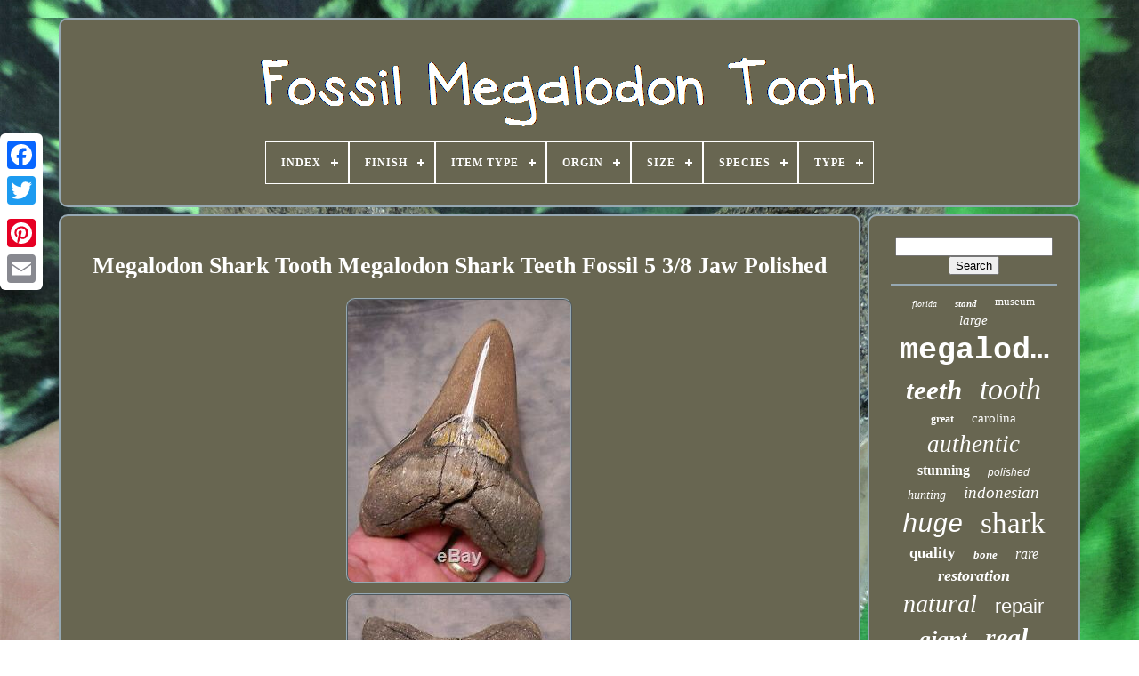

--- FILE ---
content_type: text/html
request_url: https://fossilmegalodontooth.com/megalodon_shark_tooth_megalodon_shark_teeth_fossil_5_3_8_jaw_polished_2.html
body_size: 3971
content:
  <!DOCTYPE HTML>  

	

	
		 <HTML>			
 	

  	
<!--##############################################################################################################################################################-->
<HEAD>
			
 


		
  <TITLE>
  	  Megalodon Shark Tooth Megalodon Shark Teeth Fossil 5 3/8 Jaw Polished	</TITLE> 	
	
		 <META HTTP-EQUIV='content-type' CONTENT='text/html; charset=UTF-8'>  
		<META NAME='viewport' CONTENT='width=device-width, initial-scale=1'>  
  
	
	 <LINK HREF='https://fossilmegalodontooth.com/qygytaxany.css' REL='stylesheet'  TYPE='text/css'>
	 	<LINK HREF='https://fossilmegalodontooth.com/disyqole.css'   TYPE='text/css'	REL='stylesheet'> 
    

		
 	<SCRIPT   SRC='https://code.jquery.com/jquery-latest.min.js' TYPE='text/javascript'>  </SCRIPT>  


	 		  <SCRIPT TYPE='text/javascript' SRC='https://fossilmegalodontooth.com/kapegy.js'></SCRIPT>

		
	
	 	<SCRIPT SRC='https://fossilmegalodontooth.com/qylej.js'	TYPE='text/javascript'>	


	
</SCRIPT>
 	  
	 
  	<SCRIPT	ASYNC	SRC='https://fossilmegalodontooth.com/wokocityn.js' TYPE='text/javascript'>	
 </SCRIPT>		 

	 	 
	<SCRIPT ASYNC  TYPE='text/javascript'  SRC='https://fossilmegalodontooth.com/xivo.js'>

 </SCRIPT> 	
	
	<SCRIPT TYPE='text/javascript'>var a2a_config = a2a_config || {};a2a_config.no_3p = 1;
</SCRIPT>  

   
		  
<SCRIPT  ASYNC  SRC='//static.addtoany.com/menu/page.js'   TYPE='text/javascript'> </SCRIPT>
 


	
  	<SCRIPT   SRC='//static.addtoany.com/menu/page.js'  ASYNC  TYPE='text/javascript'>  

</SCRIPT>	 


	



<SCRIPT  ASYNC	SRC='//static.addtoany.com/menu/page.js'   TYPE='text/javascript'>	 	</SCRIPT>
	
 



   			</HEAD>	
  	
<BODY DATA-ID='313058700098'>
  






	<DIV  CLASS='a2a_kit a2a_kit_size_32 a2a_floating_style a2a_vertical_style' STYLE='left:0px; top:150px;'>	
 
		
 <A CLASS='a2a_button_facebook'>		


</A> 
		
		
	  

<!--##############################################################################################################################################################-->
<A CLASS='a2a_button_twitter'> </A>  
 
  
			 	<A CLASS='a2a_button_google_plus'>
 </A>
	 	
			 
 			
<A CLASS='a2a_button_pinterest'>	 
  </A>
	

		
    <A CLASS='a2a_button_email'>	

</A>
	
	 
 
</DIV> 
  

	


<DIV ID='xanupogipy'>	 


  	 
			 
<!--##############################################################################################################################################################-->
<DIV ID='melicuhiz'>  	 	   
					 

<A   HREF='https://fossilmegalodontooth.com/'>	<IMG  SRC='https://fossilmegalodontooth.com/fossil_megalodon_tooth.gif' ALT='Fossil Megalodon Tooth'>
		 
 </A> 	
 


			
<div id='wevucy' class='align-center'>
<ul>
<li class='has-sub'><a href='https://fossilmegalodontooth.com/'><span>Index</span></a>
<ul>
	<li><a href='https://fossilmegalodontooth.com/newest_items_fossil_megalodon_tooth.html'><span>Newest items</span></a></li>
	<li><a href='https://fossilmegalodontooth.com/most_popular_items_fossil_megalodon_tooth.html'><span>Most popular items</span></a></li>
	<li><a href='https://fossilmegalodontooth.com/latest_videos_fossil_megalodon_tooth.html'><span>Latest videos</span></a></li>
</ul>
</li>

<li class='has-sub'><a href='https://fossilmegalodontooth.com/finish/'><span>Finish</span></a>
<ul>
	<li><a href='https://fossilmegalodontooth.com/finish/polished.html'><span>Polished (2)</span></a></li>
	<li><a href='https://fossilmegalodontooth.com/finish/unpolished.html'><span>Unpolished (15)</span></a></li>
	<li><a href='https://fossilmegalodontooth.com/newest_items_fossil_megalodon_tooth.html'>... (4595)</a></li>
</ul>
</li>

<li class='has-sub'><a href='https://fossilmegalodontooth.com/item_type/'><span>Item Type</span></a>
<ul>
	<li><a href='https://fossilmegalodontooth.com/item_type/fossil.html'><span>Fossil (7)</span></a></li>
	<li><a href='https://fossilmegalodontooth.com/item_type/fossils.html'><span>Fossils (4)</span></a></li>
	<li><a href='https://fossilmegalodontooth.com/item_type/megalodon.html'><span>Megalodon (221)</span></a></li>
	<li><a href='https://fossilmegalodontooth.com/newest_items_fossil_megalodon_tooth.html'>... (4380)</a></li>
</ul>
</li>

<li class='has-sub'><a href='https://fossilmegalodontooth.com/orgin/'><span>Orgin</span></a>
<ul>
	<li><a href='https://fossilmegalodontooth.com/orgin/atlantic_ocean.html'><span>Atlantic Ocean (11)</span></a></li>
	<li><a href='https://fossilmegalodontooth.com/orgin/atlantic_ocean_usa.html'><span>Atlantic Ocean Usa (75)</span></a></li>
	<li><a href='https://fossilmegalodontooth.com/newest_items_fossil_megalodon_tooth.html'>... (4526)</a></li>
</ul>
</li>

<li class='has-sub'><a href='https://fossilmegalodontooth.com/size/'><span>Size</span></a>
<ul>
	<li><a href='https://fossilmegalodontooth.com/size/1_72_inches.html'><span>1.72 Inches (2)</span></a></li>
	<li><a href='https://fossilmegalodontooth.com/size/1_96_inches.html'><span>1.96 Inches (2)</span></a></li>
	<li><a href='https://fossilmegalodontooth.com/size/2_70_inches.html'><span>2.70 Inches (2)</span></a></li>
	<li><a href='https://fossilmegalodontooth.com/size/4_inches.html'><span>4 Inches (3)</span></a></li>
	<li><a href='https://fossilmegalodontooth.com/size/4_35_inches.html'><span>4.35 Inches (2)</span></a></li>
	<li><a href='https://fossilmegalodontooth.com/size/4_4_inches.html'><span>4.4 Inches (2)</span></a></li>
	<li><a href='https://fossilmegalodontooth.com/size/4_54_inches.html'><span>4.54 Inches (3)</span></a></li>
	<li><a href='https://fossilmegalodontooth.com/size/4_6_inches.html'><span>4.6 Inches (2)</span></a></li>
	<li><a href='https://fossilmegalodontooth.com/size/4_62_inches.html'><span>4.62 Inches (2)</span></a></li>
	<li><a href='https://fossilmegalodontooth.com/size/5_10_inches.html'><span>5.10 Inches (3)</span></a></li>
	<li><a href='https://fossilmegalodontooth.com/size/5_26_inches.html'><span>5.26 Inches (2)</span></a></li>
	<li><a href='https://fossilmegalodontooth.com/newest_items_fossil_megalodon_tooth.html'>... (4587)</a></li>
</ul>
</li>

<li class='has-sub'><a href='https://fossilmegalodontooth.com/species/'><span>Species</span></a>
<ul>
	<li><a href='https://fossilmegalodontooth.com/species/angustidens.html'><span>Angustidens (2)</span></a></li>
	<li><a href='https://fossilmegalodontooth.com/species/auriculatis.html'><span>Auriculatis (2)</span></a></li>
	<li><a href='https://fossilmegalodontooth.com/species/mako.html'><span>Mako (9)</span></a></li>
	<li><a href='https://fossilmegalodontooth.com/species/megalodon.html'><span>Megalodon (9)</span></a></li>
	<li><a href='https://fossilmegalodontooth.com/species/otodus_megalodon.html'><span>Otodus Megalodon (48)</span></a></li>
	<li><a href='https://fossilmegalodontooth.com/species/otodus_obliquus.html'><span>Otodus Obliquus (2)</span></a></li>
	<li><a href='https://fossilmegalodontooth.com/newest_items_fossil_megalodon_tooth.html'>... (4540)</a></li>
</ul>
</li>

<li class='has-sub'><a href='https://fossilmegalodontooth.com/type/'><span>Type</span></a>
<ul>
	<li><a href='https://fossilmegalodontooth.com/type/authentic.html'><span>Authentic (3)</span></a></li>
	<li><a href='https://fossilmegalodontooth.com/type/fossils.html'><span>Fossils (63)</span></a></li>
	<li><a href='https://fossilmegalodontooth.com/type/pendant.html'><span>Pendant (2)</span></a></li>
	<li><a href='https://fossilmegalodontooth.com/type/shark_tooth.html'><span>Shark Tooth (304)</span></a></li>
	<li><a href='https://fossilmegalodontooth.com/newest_items_fossil_megalodon_tooth.html'>... (4240)</a></li>
</ul>
</li>

</ul>
</div>

		 </DIV>	


		

<DIV ID='misejy'>
	    
					 	<DIV  ID='nywem'>	
					 
	<DIV  ID='lezacyvaba'> 
	
 </DIV>

				<h1 class="[base64]">Megalodon Shark Tooth Megalodon Shark Teeth Fossil 5 3/8 Jaw Polished	</h1>

 

<img class="xmf93" src="https://fossilmegalodontooth.com/dakev/Megalodon_Shark_Tooth_Megalodon_Shark_Teeth_Fossil_5_3_8_Jaw_Polished_01_yq.jpg" title="Megalodon Shark Tooth Megalodon Shark Teeth Fossil 5 3/8 Jaw Polished" alt="Megalodon Shark Tooth Megalodon Shark Teeth Fossil 5 3/8 Jaw Polished"/>		  		<br/>
 <img class="xmf93" src="https://fossilmegalodontooth.com/dakev/Megalodon_Shark_Tooth_Megalodon_Shark_Teeth_Fossil_5_3_8_Jaw_Polished_02_wt.jpg" title="Megalodon Shark Tooth Megalodon Shark Teeth Fossil 5 3/8 Jaw Polished" alt="Megalodon Shark Tooth Megalodon Shark Teeth Fossil 5 3/8 Jaw Polished"/> 
 <br/> 	

 <img class="xmf93" src="https://fossilmegalodontooth.com/dakev/Megalodon_Shark_Tooth_Megalodon_Shark_Teeth_Fossil_5_3_8_Jaw_Polished_03_vmo.jpg" title="Megalodon Shark Tooth Megalodon Shark Teeth Fossil 5 3/8 Jaw Polished" alt="Megalodon Shark Tooth Megalodon Shark Teeth Fossil 5 3/8 Jaw Polished"/>  <br/>
 
 <img class="xmf93" src="https://fossilmegalodontooth.com/dakev/Megalodon_Shark_Tooth_Megalodon_Shark_Teeth_Fossil_5_3_8_Jaw_Polished_04_ad.jpg" title="Megalodon Shark Tooth Megalodon Shark Teeth Fossil 5 3/8 Jaw Polished" alt="Megalodon Shark Tooth Megalodon Shark Teeth Fossil 5 3/8 Jaw Polished"/>	

<br/> 
  	<br/>  <img class="xmf93" src="https://fossilmegalodontooth.com/qidihuf.gif" title="Megalodon Shark Tooth Megalodon Shark Teeth Fossil 5 3/8 Jaw Polished" alt="Megalodon Shark Tooth Megalodon Shark Teeth Fossil 5 3/8 Jaw Polished"/>	  <img class="xmf93" src="https://fossilmegalodontooth.com/cocen.gif" title="Megalodon Shark Tooth Megalodon Shark Teeth Fossil 5 3/8 Jaw Polished" alt="Megalodon Shark Tooth Megalodon Shark Teeth Fossil 5 3/8 Jaw Polished"/>
		
<br/>  Be sure to "supersize" the photos to see all the detail. Stunning color and size, and very thick and heavy. Display side has been diamond polished to a super shine and the Layers of color revealed. Shines like glass, NO REPAIR. 
<p>
 
 Recovered by a diver in SOUTH CAROLINA. Estimated 2-14 million years old. 
</p>

 So fill the box up. The item "MEGALODON SHARK TOOTH MEGALODON SHARK TEETH FOSSIL 5 3/8 JAW POLISHED" is in sale since Sunday, April 19, 2020. This item is in the category "Collectibles\Rocks, Fossils & Minerals\Fossils\Vertebrates\Shark Teeth".	<p>

  The seller is "kenny2000blue" and is located in New Port Richey, Florida. This item can be shipped worldwide. 
</p>

 <ul>	 

<li>Modified Item: No</li>
<li>Fossil Formation: Sharks' Teeth</li>
<li>Item Type: Megalodon</li>
		
</ul>  

	 <br/>	<img class="xmf93" src="https://fossilmegalodontooth.com/qidihuf.gif" title="Megalodon Shark Tooth Megalodon Shark Teeth Fossil 5 3/8 Jaw Polished" alt="Megalodon Shark Tooth Megalodon Shark Teeth Fossil 5 3/8 Jaw Polished"/>	  <img class="xmf93" src="https://fossilmegalodontooth.com/cocen.gif" title="Megalodon Shark Tooth Megalodon Shark Teeth Fossil 5 3/8 Jaw Polished" alt="Megalodon Shark Tooth Megalodon Shark Teeth Fossil 5 3/8 Jaw Polished"/>

<br/>	
				
					 
 <SCRIPT  TYPE='text/javascript'> 
  	
					qyladi();
				   
   </SCRIPT> 
				
				 

 
 <DIV STYLE='margin:10px auto;width:120px;' CLASS='a2a_kit a2a_default_style'>	
					
 <A  CLASS='a2a_button_facebook'>   </A>
 
 
					

 <A CLASS='a2a_button_twitter'>

</A> 


					
  
<A CLASS='a2a_button_google_plus'>

	</A>	  	
							
<!--##############################################################################################################################################################-->
<A	CLASS='a2a_button_pinterest'>
  
	 </A>
 	
  	
					  
	 <A  CLASS='a2a_button_email'> 

</A>  
				 	</DIV>
 

					
				
			 </DIV>
 
					 
 <DIV   ID='facora'>

				
				<DIV ID='tusib'>	 
					<HR>		

				 </DIV>  

				  	
 <DIV	ID='dyrubih'>   
  
</DIV> 

				
				  	
<DIV ID='maqywudo'>
 
					<a style="font-family:Gill Sans Condensed Bold;font-size:10px;font-weight:normal;font-style:oblique;text-decoration:none" href="https://fossilmegalodontooth.com/tag/florida.html">florida</a><a style="font-family:Comic Sans MS;font-size:11px;font-weight:bold;font-style:italic;text-decoration:none" href="https://fossilmegalodontooth.com/tag/stand.html">stand</a><a style="font-family:Desdemona;font-size:13px;font-weight:lighter;font-style:normal;text-decoration:none" href="https://fossilmegalodontooth.com/tag/museum.html">museum</a><a style="font-family:Bookman Old Style;font-size:15px;font-weight:lighter;font-style:oblique;text-decoration:none" href="https://fossilmegalodontooth.com/tag/large.html">large</a><a style="font-family:Courier New;font-size:35px;font-weight:bolder;font-style:normal;text-decoration:none" href="https://fossilmegalodontooth.com/tag/megalodon.html">megalodon</a><a style="font-family:Century Schoolbook;font-size:31px;font-weight:bolder;font-style:italic;text-decoration:none" href="https://fossilmegalodontooth.com/tag/teeth.html">teeth</a><a style="font-family:Times;font-size:34px;font-weight:lighter;font-style:oblique;text-decoration:none" href="https://fossilmegalodontooth.com/tag/tooth.html">tooth</a><a style="font-family:Micro;font-size:12px;font-weight:bold;font-style:normal;text-decoration:none" href="https://fossilmegalodontooth.com/tag/great.html">great</a><a style="font-family:Arial Narrow;font-size:15px;font-weight:lighter;font-style:normal;text-decoration:none" href="https://fossilmegalodontooth.com/tag/carolina.html">carolina</a><a style="font-family:Donata;font-size:27px;font-weight:lighter;font-style:italic;text-decoration:none" href="https://fossilmegalodontooth.com/tag/authentic.html">authentic</a><a style="font-family:Minion Web;font-size:16px;font-weight:bold;font-style:normal;text-decoration:none" href="https://fossilmegalodontooth.com/tag/stunning.html">stunning</a><a style="font-family:Helvetica;font-size:12px;font-weight:lighter;font-style:italic;text-decoration:none" href="https://fossilmegalodontooth.com/tag/polished.html">polished</a><a style="font-family:Haettenschweiler;font-size:14px;font-weight:lighter;font-style:oblique;text-decoration:none" href="https://fossilmegalodontooth.com/tag/hunting.html">hunting</a><a style="font-family:Univers;font-size:19px;font-weight:normal;font-style:oblique;text-decoration:none" href="https://fossilmegalodontooth.com/tag/indonesian.html">indonesian</a><a style="font-family:Courier New;font-size:29px;font-weight:normal;font-style:italic;text-decoration:none" href="https://fossilmegalodontooth.com/tag/huge.html">huge</a><a style="font-family:Fritzquad;font-size:33px;font-weight:lighter;font-style:normal;text-decoration:none" href="https://fossilmegalodontooth.com/tag/shark.html">shark</a><a style="font-family:MS LineDraw;font-size:17px;font-weight:bold;font-style:normal;text-decoration:none" href="https://fossilmegalodontooth.com/tag/quality.html">quality</a><a style="font-family:Chicago;font-size:13px;font-weight:bolder;font-style:italic;text-decoration:none" href="https://fossilmegalodontooth.com/tag/bone.html">bone</a><a style="font-family:Modern;font-size:16px;font-weight:normal;font-style:italic;text-decoration:none" href="https://fossilmegalodontooth.com/tag/rare.html">rare</a><a style="font-family:Century Schoolbook;font-size:18px;font-weight:bold;font-style:italic;text-decoration:none" href="https://fossilmegalodontooth.com/tag/restoration.html">restoration</a><a style="font-family:Brooklyn;font-size:28px;font-weight:normal;font-style:oblique;text-decoration:none" href="https://fossilmegalodontooth.com/tag/natural.html">natural</a><a style="font-family:Arial;font-size:22px;font-weight:lighter;font-style:normal;text-decoration:none" href="https://fossilmegalodontooth.com/tag/repair.html">repair</a><a style="font-family:Aapex;font-size:26px;font-weight:bolder;font-style:oblique;text-decoration:none" href="https://fossilmegalodontooth.com/tag/giant.html">giant</a><a style="font-family:Monaco;font-size:30px;font-weight:bold;font-style:italic;text-decoration:none" href="https://fossilmegalodontooth.com/tag/real.html">real</a><a style="font-family:Carleton ;font-size:23px;font-weight:bolder;font-style:oblique;text-decoration:none" href="https://fossilmegalodontooth.com/tag/restorations.html">restorations</a><a style="font-family:Donata;font-size:21px;font-weight:normal;font-style:normal;text-decoration:none" href="https://fossilmegalodontooth.com/tag/beautiful.html">beautiful</a><a style="font-family:Century Gothic;font-size:32px;font-weight:bolder;font-style:normal;text-decoration:none" href="https://fossilmegalodontooth.com/tag/fossil.html">fossil</a><a style="font-family:Minion Web;font-size:11px;font-weight:normal;font-style:normal;text-decoration:none" href="https://fossilmegalodontooth.com/tag/grade.html">grade</a><a style="font-family:GV Terminal;font-size:24px;font-weight:lighter;font-style:normal;text-decoration:none" href="https://fossilmegalodontooth.com/tag/serrated.html">serrated</a><a style="font-family:Minion Web;font-size:18px;font-weight:bolder;font-style:normal;text-decoration:none" href="https://fossilmegalodontooth.com/tag/white.html">white</a><a style="font-family:Modern;font-size:14px;font-weight:bolder;font-style:italic;text-decoration:none" href="https://fossilmegalodontooth.com/tag/valley.html">valley</a><a style="font-family:Britannic Bold;font-size:19px;font-weight:lighter;font-style:oblique;text-decoration:none" href="https://fossilmegalodontooth.com/tag/color.html">color</a><a style="font-family:Univers Condensed;font-size:17px;font-weight:lighter;font-style:italic;text-decoration:none" href="https://fossilmegalodontooth.com/tag/extinct.html">extinct</a><a style="font-family:Helvetica;font-size:20px;font-weight:normal;font-style:oblique;text-decoration:none" href="https://fossilmegalodontooth.com/tag/inch.html">inch</a><a style="font-family:Monotype.com;font-size:25px;font-weight:normal;font-style:italic;text-decoration:none" href="https://fossilmegalodontooth.com/tag/sharks.html">sharks</a>  
					</DIV>  	 

 
			
			  
	 	
</DIV>
		 	
</DIV>			
	
			

 


<DIV	ID='qaxetiv'>		  
		
			 

<UL>
	
				 

 <LI>    	 

					
	<A HREF='https://fossilmegalodontooth.com/'> Index


  </A>
 	
							 
</LI> 


 	


					<LI> 



					 	<A  HREF='https://fossilmegalodontooth.com/contactus.php'>	Contact Form 
</A>

 
 

				   	</LI>
 
 
 


				  	 <LI> 


					 
	 <A HREF='https://fossilmegalodontooth.com/privacypolicy.html'> 	  Privacy Policy Agreement 


</A>  
				

 </LI> 
   
				 	 
 <LI>

  
					
 <A	HREF='https://fossilmegalodontooth.com/termsofservice.html'>  
	 

Service Agreement
</A> 
				  

 	</LI>


 
				

			
	 </UL>
			
		</DIV>


	</DIV>	 
   
 </BODY> 	 	
 	   </HTML>  

--- FILE ---
content_type: text/css
request_url: https://fossilmegalodontooth.com/qygytaxany.css
body_size: 1669
content:
 	#qaxetiv	{
 
	display:block; 	 	padding:24px;	

 	border-radius:10px;   	background-color:#686651;


 	margin:0px 8px;  
 border:2px solid #96A8B2;	
}	
 	
#qibis input[type="text"]	{ 
  
margin:0px 10px 10px 0px;		width:62%;
}
   
 
#nywem img	{ 			border-radius:10px;
 	height:auto;	border-color:#96A8B2;	border-width:2px;	max-width:90%; 		margin:3px;	  border-style:ridge;  	 } 	

#lezacyvaba	{
	  width:100%;
 

 
	margin:0px auto 8px auto; 
   }
     
 #qibis input	{  
 	
	border-radius:3px;


		
padding:6px;  	border:2px solid #96A8B2;

 }
H1	{	   
 font-size:26px;  

 
} 
 
 #nywem ol	{ 

 		margin:0px; 

  	padding:0px;	  	list-style-type:square;
		

 }
 
#nehuraf:hover	{
     border-color:transparent #FFFFFF transparent transparent;	
 	
 }
  
   hr	{    	 	margin:10px 0px;	 
 border:1px solid #96A8B2;		
 
}  		

#maqywudo a	{ 
	margin:0px 10px;

  	overflow:hidden;

 	word-wrap:normal; 	 	text-overflow:ellipsis; 

 

	max-width:100%;   	 	
display:inline-block; 	 


}  

 	#nywem ol li	{		
 	

margin:0px 10px; 

}	  
  
 #qibis input[type="submit"]	{ 
 
 
 	color:#FFFFFF;   background-color:#686651;   }    
	 
/*##############################################################################################################################################################*/
#melicuhiz img	{
 max-width:100%;
	}	 
 
#melicuhiz	{  	
  	background-color:#686651;   	margin:0px 8px;display:block; 	border-radius:10px;	border:2px solid #96A8B2;  

		padding:24px; 	} 	
 
#laqyro	{  	
	
  	border-style:solid;	
 
		margin:10px;
  	 	height:0;


	display:inline-block; 	
		border-color:transparent transparent transparent #96A8B2;
 
border-width:10px 0 10px 20px;	 	
	width:0;    
}    
 #dyrubih	{ 

	width:95%;	 margin:0px auto 8px auto;	   }



#qaxetiv ul	{  	display:inline-block;   
margin:0px;  	
		padding:0px;  }  

/*##############################################################################################################################################################*/
#nywem ul	{
  

	margin:0px; 
	
 list-style-type:none;	 		padding:0px;  	

}

   #dyrubih:empty	{ display:none;  }   




   #qaxetiv li	{		   	margin:12px 22px; 

	display:inline-block;
 }
 

/*##############################################################################################################################################################*/
#nywem	{  
 
 	border:2px solid #96A8B2;


 display:table-cell;
	color:#FFFFFF;   	background-color:#686651; 
  
	width:79%; 	border-radius:10px;  		padding:24px;
	
 
}

	#laqyro:hover	{	  	



 border-color:transparent transparent transparent #FFFFFF;
	   
}   	 
	
	
	#misejy div	{
  
 		border-spacing:0px;

 	 
	vertical-align:top;}

a	{

 color:#FFFFFF;	  	font-weight:bold;   	text-decoration:none;}	
 #facora	{
  	width:21%;  	display:table-cell; 	 	border-radius:10px; background-color:#686651; 

	  	padding:24px; 
		 	color:#FFFFFF;	
	border:2px solid #96A8B2;}	 	
	
 
/*##############################################################################################################################################################*/
#xanupogipy	{  		margin:20px auto 23px auto; width:91%;	  	}	 


/*##############################################################################################################################################################*/
html, body	{
   
font-family:Georgia; 

		height:100%;
 	background-size:cover;  	 
	text-align:center; 

 	font-size:17px;	  
	background-image:url("https://fossilmegalodontooth.com/fossil_megalodon_tooth_rtb.jpg");  
	margin:0 0 0 0;
 
}	

 #wevucy	{  

text-align:left;	

 }    
	#lezacyvaba:empty	{  
display:none;  	}


 	.a2a_default_style	{
	 
		 	display:none;

}   



	 #qibis input[type="submit"]:active	{

   filter:alpha(opacity=70); 
	opacity:0.7; 
}	

 	 #nehuraf	{
	border-color:transparent #96A8B2 transparent transparent;	height:0;	display:inline-block;
  			width:0;		border-style:solid;	
	margin:10px; 	 	border-width:10px 20px 10px 0;   }  

 #nywem img:hover	{


 	border-color:#FFFFFF; 	 	  border-radius:10px;   } 	
 	
 #misejy	{
	  	width:100%; display:table;
  	 

	border-spacing:8px;
  		table-layout:fixed; 	  		} 

#nywem ul li	{

	 	display:inline;  
 
} 


  
 @media only screen and (max-width: 1020px)	{	  
	
	 
 .a2a_default_style	{	
	
display:block;

	}

	.a2a_floating_style.a2a_vertical_style	{ display:none;}	
 
  	} 
 @media only screen and (max-width: 760px), (min-device-width: 760px) and (max-device-width: 1024px)	{   
#nywem	{   		padding:10px 5px; 

margin:10px 0px;		width:100%;      		display:block; 
		 }	

#xanupogipy	{ 	 		padding:0px;
 	   	 		display:block;		width:80%;	 
margin:8px auto;
}



 

#qaxetiv li	{	
  display:block; 
  }	
 
 .a2a_default_style	{ 
	


 		display:block;  
}
#melicuhiz	{  
 	 
 		padding:5px;    		display:block;
 	width:100%;	

  	margin:10px 0px;
 }


/*##############################################################################################################################################################*/
#qaxetiv	{ 		margin:10px 0px; 
 		padding:10px 5px; 
		display:block; width:100%; 
}
 

#maqywudo	{  
 margin:10px;  		}	

.a2a_floating_style.a2a_vertical_style	{	display:none;	
   
}  


#qibis	{
 	    
margin:10px; }  	 	
#misejy	{   

			margin:0px; 
 		  display:block;		width:100%;			padding:0px; 

 }


   
#facora	{	
		width:100%;   

		margin:10px 0px; 		display:block; 		padding:5px;   	
	
 }
 



} 	  	
